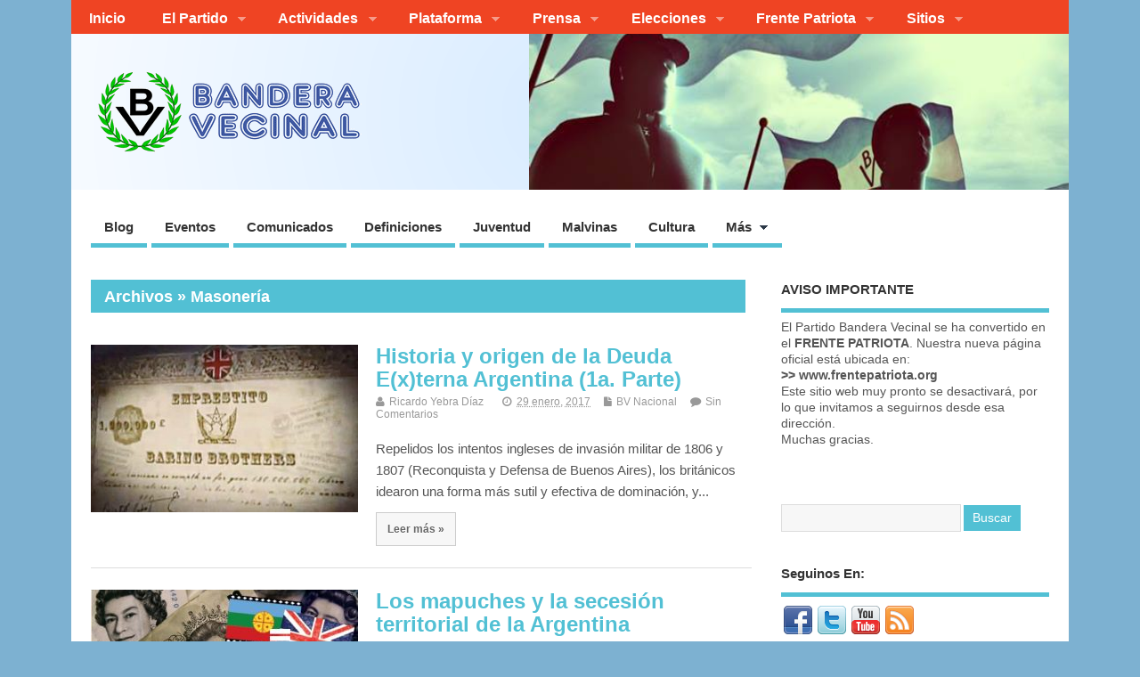

--- FILE ---
content_type: text/html; charset=UTF-8
request_url: https://www.banderavecinal.org/blog/tag/masoneria/
body_size: 73302
content:
<!DOCTYPE html>
<!--[if lt IE 7 ]>	<html lang="en" class="no-js ie6"> <![endif]-->
<!--[if IE 7 ]>		<html lang="en" class="no-js ie7"> <![endif]-->
<!--[if IE 8 ]>		<html lang="en" class="no-js ie8"> <![endif]-->
<!--[if IE 9 ]>		<html lang="en" class="no-js ie9"> <![endif]-->
<!--[if (gt IE 9)|!(IE)]><!-->
<html lang="es" class="no-js"> <!--<![endif]-->
<head>

<meta charset="UTF-8" />



<link rel="profile" href="http://gmpg.org/xfn/11">


<title>masonería | Bandera Vecinal</title>


<!-- STYLESHEET INIT -->
<link href="https://www.banderavecinal.org/wp-content/themes/mesocolumn/style.css" rel="stylesheet" type="text/css" />

<!-- favicon.ico location -->

<link rel="pingback" href="https://www.banderavecinal.org/xmlrpc.php" />




<link rel='dns-prefetch' href='//platform.linkedin.com' />
<link rel='dns-prefetch' href='//fonts.googleapis.com' />
<link rel='dns-prefetch' href='//netdna.bootstrapcdn.com' />
<link rel='dns-prefetch' href='//s.w.org' />
<link rel="alternate" type="application/rss+xml" title="Bandera Vecinal &raquo; Feed" href="https://www.banderavecinal.org/feed/" />
<link rel="alternate" type="application/rss+xml" title="Bandera Vecinal &raquo; RSS de los comentarios" href="https://www.banderavecinal.org/comments/feed/" />
<link rel="alternate" type="application/rss+xml" title="Bandera Vecinal &raquo; masonería RSS de la etiqueta" href="https://www.banderavecinal.org/blog/tag/masoneria/feed/" />
		<script type="text/javascript">
			window._wpemojiSettings = {"baseUrl":"https:\/\/s.w.org\/images\/core\/emoji\/11.2.0\/72x72\/","ext":".png","svgUrl":"https:\/\/s.w.org\/images\/core\/emoji\/11.2.0\/svg\/","svgExt":".svg","source":{"concatemoji":"https:\/\/www.banderavecinal.org\/wp-includes\/js\/wp-emoji-release.min.js?ver=5.1.19"}};
			!function(e,a,t){var n,r,o,i=a.createElement("canvas"),p=i.getContext&&i.getContext("2d");function s(e,t){var a=String.fromCharCode;p.clearRect(0,0,i.width,i.height),p.fillText(a.apply(this,e),0,0);e=i.toDataURL();return p.clearRect(0,0,i.width,i.height),p.fillText(a.apply(this,t),0,0),e===i.toDataURL()}function c(e){var t=a.createElement("script");t.src=e,t.defer=t.type="text/javascript",a.getElementsByTagName("head")[0].appendChild(t)}for(o=Array("flag","emoji"),t.supports={everything:!0,everythingExceptFlag:!0},r=0;r<o.length;r++)t.supports[o[r]]=function(e){if(!p||!p.fillText)return!1;switch(p.textBaseline="top",p.font="600 32px Arial",e){case"flag":return s([55356,56826,55356,56819],[55356,56826,8203,55356,56819])?!1:!s([55356,57332,56128,56423,56128,56418,56128,56421,56128,56430,56128,56423,56128,56447],[55356,57332,8203,56128,56423,8203,56128,56418,8203,56128,56421,8203,56128,56430,8203,56128,56423,8203,56128,56447]);case"emoji":return!s([55358,56760,9792,65039],[55358,56760,8203,9792,65039])}return!1}(o[r]),t.supports.everything=t.supports.everything&&t.supports[o[r]],"flag"!==o[r]&&(t.supports.everythingExceptFlag=t.supports.everythingExceptFlag&&t.supports[o[r]]);t.supports.everythingExceptFlag=t.supports.everythingExceptFlag&&!t.supports.flag,t.DOMReady=!1,t.readyCallback=function(){t.DOMReady=!0},t.supports.everything||(n=function(){t.readyCallback()},a.addEventListener?(a.addEventListener("DOMContentLoaded",n,!1),e.addEventListener("load",n,!1)):(e.attachEvent("onload",n),a.attachEvent("onreadystatechange",function(){"complete"===a.readyState&&t.readyCallback()})),(n=t.source||{}).concatemoji?c(n.concatemoji):n.wpemoji&&n.twemoji&&(c(n.twemoji),c(n.wpemoji)))}(window,document,window._wpemojiSettings);
		</script>
		<style type="text/css">
img.wp-smiley,
img.emoji {
	display: inline !important;
	border: none !important;
	box-shadow: none !important;
	height: 1em !important;
	width: 1em !important;
	margin: 0 .07em !important;
	vertical-align: -0.1em !important;
	background: none !important;
	padding: 0 !important;
}
</style>
	<link rel='stylesheet' id='fb_data_style-css'  href='http://www.banderavecinal.org/wp-content/plugins/feedburner-form/control/fbstyle.css?ver=5.1.19' type='text/css' media='all' />
<link rel='stylesheet' id='wp-block-library-css'  href='https://www.banderavecinal.org/wp-includes/css/dist/block-library/style.min.css?ver=5.1.19' type='text/css' media='all' />
<link rel='stylesheet' id='contact-form-7-css'  href='https://www.banderavecinal.org/wp-content/plugins/contact-form-7/includes/css/styles.css?ver=5.1.1' type='text/css' media='all' />
<link rel='stylesheet' id='dashicons-css'  href='https://www.banderavecinal.org/wp-includes/css/dashicons.min.css?ver=5.1.19' type='text/css' media='all' />
<link rel='stylesheet' id='post-views-counter-frontend-css'  href='https://www.banderavecinal.org/wp-content/plugins/post-views-counter/css/frontend.css?ver=1.2.14' type='text/css' media='all' />
<link rel='stylesheet' id='ub_adminbar_general_styles-css'  href='https://www.banderavecinal.org/wp-content/plugins/ultimate-branding/ultimate-branding-files/modules/custom-admin-bar-files/css/general.css?ver=1.0' type='text/css' media='all' />
<link rel='stylesheet' id='default_gwf-css'  href='http://fonts.googleapis.com/css?family=Open+Sans%3A400%2C400italic%2C600%2C600italic%2C700%2C700italic%2C300%2C300italic&#038;ver=5.1.19' type='text/css' media='all' />
<link rel='stylesheet' id='superfish-css'  href='https://www.banderavecinal.org/wp-content/themes/mesocolumn/lib/scripts/superfish-menu/css/superfish.css?ver=1.6.3' type='text/css' media='all' />
<link rel='stylesheet' id='tabber-css'  href='https://www.banderavecinal.org/wp-content/themes/mesocolumn/lib/scripts/tabber/tabber.css?ver=1.6.3' type='text/css' media='all' />
<link rel='stylesheet' id='font-awesome-css'  href='//netdna.bootstrapcdn.com/font-awesome/4.0.3/css/font-awesome.css?ver=1.6.3' type='text/css' media='all' />
<link rel='stylesheet' id='really_simple_share_style-css'  href='https://www.banderavecinal.org/wp-content/plugins/really-simple-facebook-twitter-share-buttons/style.css?ver=5.1.19' type='text/css' media='all' />
<script type='text/javascript' src='https://platform.linkedin.com/in.js?ver=5.1.19'></script>
<script type='text/javascript' src='https://www.banderavecinal.org/wp-includes/js/jquery/jquery.js?ver=1.12.4'></script>
<script type='text/javascript' src='https://www.banderavecinal.org/wp-includes/js/jquery/jquery-migrate.min.js?ver=1.4.1'></script>
<link rel='https://api.w.org/' href='https://www.banderavecinal.org/wp-json/' />
<link rel="EditURI" type="application/rsd+xml" title="RSD" href="https://www.banderavecinal.org/xmlrpc.php?rsd" />
<link rel="wlwmanifest" type="application/wlwmanifest+xml" href="https://www.banderavecinal.org/wp-includes/wlwmanifest.xml" /> 
<meta name="generator" content="WordPress 5.1.19" />
<!-- <meta name="NextGEN" version="3.1.17" /> -->
<script type="text/javascript">
        //<![CDATA[
        
      !function(d,s,id){var js,fjs=d.getElementsByTagName(s)[0];if(!d.getElementById(id)){js=d.createElement(s);js.id=id;js.src="https://platform.twitter.com/widgets.js";fjs.parentNode.insertBefore(js,fjs);}}(document,"script","twitter-wjs");
      
      window.___gcfg = {lang: "es"};
		  (function() {
		    var po = document.createElement("script"); po.type = "text/javascript"; po.async = true;
		    po.src = "https://apis.google.com/js/plusone.js";
		    var s = document.getElementsByTagName("script")[0]; s.parentNode.insertBefore(po, s);
		  })();
      
			(function(d){
				var pinit_already_loaded = false;
				if(document.getElementsByClassName && document.getElementsByTagName) {
					var pinit_class_tags = document.getElementsByClassName("really_simple_share_pinterest");
					for(i=0; i < pinit_class_tags.length; i++) {
						if(pinit_class_tags[i].getElementsByTagName("span").length > 0) {
							pinit_already_loaded = true;
						}	
					}
				}
				if (!pinit_already_loaded) {
				  var f = d.getElementsByTagName('SCRIPT')[0], p = d.createElement('SCRIPT');
				  p.type = 'text/javascript';
				  
				  p.async = true;
				  p.src = '//assets.pinterest.com/js/pinit.js';
				  f.parentNode.insertBefore(p, f);
				}
			}(document));
      
        //]]>
  		</script><style type='text/css' media='all'>.container-wrap, footer .ftop {float: left;margin: 0;padding: 2% 2% 0 2%;width: 96%;background-color:white;}
#header {background:white;}footer.footer-bottom {background:transparent none !important;}.fbottom {background-color: #52C0D4;color:#fff !important;width: 96%;margin: 0;padding: 0.6em 2% !important;}#siteinfo {margin:0 0 0 1.6em;}@media only screen and (min-width:300px) and (max-width:770px){.container-wrap, #custom footer .ftop {float: left;margin: 0;padding: 2% !important;width: 96% !important;background-color:white;}#custom-img-header {margin:0 0 2em;}}
body {font-family: 'Open Sans', sans-serif;font-weight: 400;}
#siteinfo div,h1,h2,h3,h4,h5,h6,.header-title,#main-navigation, #featured #featured-title, #cf .tinput, #wp-calendar caption,.flex-caption h1,#portfolio-filter li,.nivo-caption a.read-more,.form-submit #submit,.fbottom,ol.commentlist li div.comment-post-meta, .home-post span.post-category a,ul.tabbernav li a {font-family: 'Open Sans', sans-serif;font-weight: 600;}
#main-navigation, .sf-menu li a {font-family: 'Open Sans', sans-serif;font-weight: 600;}
#Gallerybox,#myGallery,#myGallerySet,#flickrGallery {height: 400px !important;}




#main-navigation li.menu-item-object-page.tn_page_color_176 a {border-bottom: 5px solid #e81717;}
#main-navigation ul.sf-menu li.menu-item-object-page.tn_page_color_176:hover {background-color: #e81717;}
#main-navigation .sf-menu li.menu-item-object-page.tn_page_color_176 a:hover {color: #fff !important;
background-color: #e81717;}
#main-navigation .sf-menu li.menu-item-object-page.tn_page_color_176 ul  {background-color: #e81717;background-image: none;}
#main-navigation .sf-menu li.menu-item-object-page.tn_page_color_176 ul li a:hover  {background-color: #b50000 !important;background-image: none;}
#custom #header-overlay a {color: #blank !important;text-decoration: none;}
#custom #siteinfo p#site-description {color: #blank !important;text-decoration: none;}
#header-overlay { float:left;width:100%;padding:0%;background: transparent url('https://www.banderavecinal.org/wp-content/uploads/2014/04/cropped-cabecera-1440x175-004.png') no-repeat center center; background-size: auto 175px; height:175px; }
@media only screen and (min-width:300px) and (max-width:770px){
#header-overlay { background-size: 100% auto; height:auto; }
}
.content, #right-sidebar { padding-top: 3em !important; }
</style><style type='text/css' media='screen'>.gravatar_recent_comment li, .twitterbox li { padding:0px; font-size: 1.025em; line-height:1.5em;  }
.gravatar_recent_comment span.author { font-weight:bold; }
.gravatar_recent_comment img { width:32px; height:32px; float:left; margin: 0 10px 0 0; }
ul.recent-postcat li {position:relative;border-bottom: 1px solid #EAEAEA;padding: 0 0 0.5em !important;margin: 0 0 1em !important;}
ul.recent-postcat li:last-child,ul.item-list li:last-child,.avatar-block li:last-child  { border-bottom: none;  }
ul.recent-postcat li .feat-post-meta { margin: 0px 0 0 75px; }
ul.recent-postcat li.has_no_thumb .feat-post-meta { margin: 0px; }
ul.recent-postcat img {background: white;padding: 5px;margin:0px;border: 1px solid #DDD;}
#custom #right-sidebar ul.recent-postcat li .feat-post-meta .feat-title {margin: 0;}
#custom #right-sidebar ul.recent-postcat li .feat-post-meta .feat-title {width: 100%;font-size: 1.05em; line-height:1.35em !important;font-weight: bold;}
ul.recent-postcat li .feat-post-meta small { font-size: 0.85em; padding:0; }
.bp-searchform {margin: 0px;padding: 5%;float: left;width: 90%;background: white;border: 1px solid #DDD;}
.bp-searchform label {display:none;}
#custom div.medium-thumb {margin:0 0 0.2em;width:99%;overflow:hidden;padding:0 !important;border:0 none !important;}
#custom div.medium-thumb p {text-align:center;margin:0;width:100%;padding:0;border:0 none;height:100%;overflow:hidden;}
#custom div.medium-thumb img {float:none;border:0 none;max-width:100%;margin:0 !important;padding:0 !important;}
ul.recent-postcat li.the-sidefeat-thumbnail img {padding:3px;}
ul.recent-postcat li.the-sidefeat-thumbnail img:hover {background:none;}
ul.recent-postcat li.the-sidefeat-medium .feat-post-meta {margin: 0;}
</style><style type="text/css" id="custom-background-css">
body.custom-background { background-color: #7db1d1; }
</style>
	
</head>

<body class="archive tag tag-masoneria tag-1295 custom-background chrome" id="custom">

<div class="product-with-desc secbody">

<div id="wrapper">

<div id="wrapper-main">

<div id="bodywrap" class="innerwrap">

<div id="bodycontent">

<!-- CONTAINER START -->
<section id="container">

<nav class="top-nav iegradient effect-1" id="top-navigation" role="navigation">
<div class="innerwrap">

<ul id="menu-menu-1" class="sf-menu"><li id='menu-item-5'  class="menu-item menu-item-type-custom menu-item-object-custom menu-item-home no_desc   "><a  href="http://www.banderavecinal.org/">Inicio</a></li>
<li id='menu-item-193'  class="menu-item menu-item-type-custom menu-item-object-custom menu-item-has-children no_desc   "><a  href="#">El Partido</a>
<ul class="sub-menu">
<li id='menu-item-197'  class="menu-item menu-item-type-post_type menu-item-object-page no_desc   "><a  href="https://www.banderavecinal.org/quienes-somos/">Quiénes Somos</a></li>
<li id='menu-item-1075'  class="menu-item menu-item-type-taxonomy menu-item-object-category no_desc   "><a  href="https://www.banderavecinal.org/blog/category/bv-nacional/">Orden Nacional</a></li>
<li id='menu-item-480'  class="menu-item menu-item-type-taxonomy menu-item-object-category menu-item-has-children no_desc   "><a  href="https://www.banderavecinal.org/blog/category/delegaciones/">Delegaciones</a>
	<ul class="sub-menu">
<li id='menu-item-1057'  class="menu-item menu-item-type-taxonomy menu-item-object-category no_desc   "><a  href="https://www.banderavecinal.org/blog/category/provincia-de-buenos-aires/">Provincia de Buenos Aires</a></li>
<li id='menu-item-1055'  class="menu-item menu-item-type-taxonomy menu-item-object-category no_desc   "><a  href="https://www.banderavecinal.org/blog/category/ciudad-de-buenos-aires/">Ciudad Autónoma de Bs. As.</a></li>
<li id='menu-item-4064'  class="menu-item menu-item-type-taxonomy menu-item-object-category no_desc   "><a  href="https://www.banderavecinal.org/blog/category/bv-santa-fe/">Santa Fe</a></li>
<li id='menu-item-4055'  class="menu-item menu-item-type-taxonomy menu-item-object-category no_desc   "><a  href="https://www.banderavecinal.org/blog/category/bv-tucuman/">Tucumán</a></li>
<li id='menu-item-1061'  class="menu-item menu-item-type-taxonomy menu-item-object-category no_desc   "><a  href="https://www.banderavecinal.org/blog/category/salta/">Salta</a></li>
<li id='menu-item-1079'  class="menu-item menu-item-type-taxonomy menu-item-object-category no_desc   "><a  href="https://www.banderavecinal.org/blog/category/mendoza-2/">Mendoza</a></li>
<li id='menu-item-1059'  class="menu-item menu-item-type-taxonomy menu-item-object-category no_desc   "><a  href="https://www.banderavecinal.org/blog/category/entre-rios-2/">Entre Ríos</a></li>
<li id='menu-item-1060'  class="menu-item menu-item-type-taxonomy menu-item-object-category no_desc   "><a  href="https://www.banderavecinal.org/blog/category/chubut-2/">Chubut</a></li>
<li id='menu-item-2839'  class="menu-item menu-item-type-taxonomy menu-item-object-category no_desc   "><a  href="https://www.banderavecinal.org/blog/category/cordoba/">Córdoba</a></li>
	</ul>
</li>
<li id='menu-item-444'  class="menu-item menu-item-type-taxonomy menu-item-object-category no_desc   "><a  href="https://www.banderavecinal.org/blog/category/legales/">Legales</a></li>
<li id='menu-item-13'  class="menu-item menu-item-type-post_type menu-item-object-page no_desc   "><a  href="https://www.banderavecinal.org/contacto/">Contacto</a></li>
</ul>
</li>
<li id='menu-item-74'  class="menu-item menu-item-type-custom menu-item-object-custom menu-item-has-children no_desc   "><a  href="#">Actividades</a>
<ul class="sub-menu">
<li id='menu-item-75'  class="menu-item menu-item-type-taxonomy menu-item-object-category no_desc   "><a  href="https://www.banderavecinal.org/blog/category/actos-y-eventos/">Actos y Eventos</a></li>
<li id='menu-item-1377'  class="menu-item menu-item-type-taxonomy menu-item-object-category no_desc   "><a  href="https://www.banderavecinal.org/blog/category/accion-comunitaria/">Acción Comunitaria</a></li>
<li id='menu-item-222'  class="menu-item menu-item-type-taxonomy menu-item-object-category no_desc   "><a  href="https://www.banderavecinal.org/blog/category/propaganda/">Mesas de Difusión</a></li>
</ul>
</li>
<li id='menu-item-165'  class="menu-item menu-item-type-custom menu-item-object-custom menu-item-has-children no_desc   "><a  href="#">Plataforma</a>
<ul class="sub-menu">
<li id='menu-item-178'  class="menu-item menu-item-type-post_type menu-item-object-page no_desc   "><a  href="https://www.banderavecinal.org/al-pueblo-argentino/">Al Pueblo Argentino</a></li>
<li id='menu-item-2956'  class="menu-item menu-item-type-custom menu-item-object-custom no_desc   "><a  href="http://www.banderavecinal.org/blog/2016/02/16/las-diez-propuestas-de-bandera-vecinal/">Las Diez Propuestas</a></li>
<li id='menu-item-3683'  class="menu-item menu-item-type-taxonomy menu-item-object-category no_desc   "><a  href="https://www.banderavecinal.org/blog/category/definiciones/">Definiciones</a></li>
</ul>
</li>
<li id='menu-item-72'  class="menu-item menu-item-type-custom menu-item-object-custom menu-item-has-children no_desc   "><a  href="#">Prensa</a>
<ul class="sub-menu">
<li id='menu-item-152'  class="menu-item menu-item-type-taxonomy menu-item-object-category no_desc   "><a  href="https://www.banderavecinal.org/blog/category/comunicados/">Comunicados</a></li>
<li id='menu-item-235'  class="menu-item menu-item-type-taxonomy menu-item-object-category no_desc   "><a  href="https://www.banderavecinal.org/blog/category/repercusiones/">Repercusiones</a></li>
<li id='menu-item-242'  class="menu-item menu-item-type-taxonomy menu-item-object-category no_desc   "><a  href="https://www.banderavecinal.org/blog/category/videos/">Videos</a></li>
<li id='menu-item-73'  class="menu-item menu-item-type-taxonomy menu-item-object-category no_desc   "><a  href="https://www.banderavecinal.org/blog/category/radio/">Radio</a></li>
</ul>
</li>
<li id='menu-item-204'  class="menu-item menu-item-type-custom menu-item-object-custom menu-item-has-children no_desc   "><a  href="#">Elecciones</a>
<ul class="sub-menu">
<li id='menu-item-4685'  class="menu-item menu-item-type-taxonomy menu-item-object-category no_desc   "><a  href="https://www.banderavecinal.org/blog/category/elecciones-2019/">Elecciones 2019</a></li>
<li id='menu-item-3684'  class="menu-item menu-item-type-taxonomy menu-item-object-category no_desc   "><a  href="https://www.banderavecinal.org/blog/category/elecciones-2017/">Elecciones 2017</a></li>
<li id='menu-item-1378'  class="menu-item menu-item-type-taxonomy menu-item-object-category no_desc   "><a  href="https://www.banderavecinal.org/blog/category/elecciones-2015-2/">Elecciones 2015</a></li>
<li id='menu-item-1981'  class="menu-item menu-item-type-taxonomy menu-item-object-category no_desc   "><a  href="https://www.banderavecinal.org/blog/category/elecciones-2015-caba/">Elecciones 2015 CABA</a></li>
<li id='menu-item-2100'  class="menu-item menu-item-type-taxonomy menu-item-object-category no_desc   "><a  href="https://www.banderavecinal.org/blog/category/elecciones-2015-pcia-bs-as/">Elecciones 2015 Pcia. Bs.As.</a></li>
<li id='menu-item-207'  class="menu-item menu-item-type-taxonomy menu-item-object-category no_desc   "><a  href="https://www.banderavecinal.org/blog/category/elecciones-2013-caba/">Elecciones 2013 CABA</a></li>
<li id='menu-item-395'  class="menu-item menu-item-type-taxonomy menu-item-object-category no_desc   "><a  href="https://www.banderavecinal.org/blog/category/elecciones-2013-pcia-bs-as/">Elecciones 2013 Pcia. Bs.As.</a></li>
</ul>
</li>
<li id='menu-item-4004'  class="menu-item menu-item-type-custom menu-item-object-custom menu-item-has-children no_desc   "><a  href="#">Frente Patriota</a>
<ul class="sub-menu">
<li id='menu-item-4683'  class="menu-item menu-item-type-taxonomy menu-item-object-category no_desc   "><a  href="https://www.banderavecinal.org/blog/category/frente-patriota/">Últimas Novedades</a></li>
<li id='menu-item-4005'  class="menu-item menu-item-type-custom menu-item-object-custom no_desc   "><a  href="http://www.banderavecinal.org/blog/2017/06/14/el-frente-patriota-bandera-vecinal-se-oficializo-ante-la-justicia-electoral-bonaerense/">Oficialización del FPBV</a></li>
</ul>
</li>
<li id='menu-item-77'  class="menu-item menu-item-type-custom menu-item-object-custom menu-item-has-children no_desc   "><a  href="#">Sitios</a>
<ul class="sub-menu">
<li id='menu-item-4777'  class="menu-item menu-item-type-custom menu-item-object-custom no_desc   "><a  target="_blank" href="https://frentepatriota.org">Frente Patriota</a></li>
<li id='menu-item-189'  class="menu-item menu-item-type-custom menu-item-object-custom no_desc   "><a  target="_blank" href="https://twitter.com/biondiniar">Biondini en Twitter</a></li>
<li id='menu-item-1077'  class="menu-item menu-item-type-custom menu-item-object-custom no_desc   "><a  target="_blank" href="http://www.casapatria.org">Casa Patria</a></li>
<li id='menu-item-3142'  class="menu-item menu-item-type-custom menu-item-object-custom no_desc   "><a  target="_blank" href="http://www.radioan24.com">Radio AN24</a></li>
<li id='menu-item-2586'  class="menu-item menu-item-type-custom menu-item-object-custom no_desc   "><a  target="_blank" href="http://periodicobandera.com.ar">Periódico Bandera</a></li>
</ul>
</li>
</ul>

<div id="mobile-nav">
<p class="select-pri">
Select Page: <script type="text/javascript">
 jQuery(document).ready(function(jQuery){
  jQuery("select#top-dropdown").change(function(){
    window.location.href = jQuery(this).val();
  });
 });
</script><select name="top-dropdown" id="top-dropdown"><option>Where to?</option><option value='http://www.banderavecinal.org/'>Inicio</option>
<option value='#'>El Partido</option>

	<option value='https://www.banderavecinal.org/quienes-somos/'>&nbsp;-- Quiénes Somos</option>
	<option value='https://www.banderavecinal.org/blog/category/bv-nacional/'>&nbsp;-- Orden Nacional</option>
	<option value='https://www.banderavecinal.org/blog/category/delegaciones/'>&nbsp;-- Delegaciones</option>
	
		<option value='https://www.banderavecinal.org/blog/category/provincia-de-buenos-aires/'>&nbsp;&nbsp;&nbsp;&nbsp;&nbsp;-- Provincia de Buenos Aires</option>
		<option value='https://www.banderavecinal.org/blog/category/ciudad-de-buenos-aires/'>&nbsp;&nbsp;&nbsp;&nbsp;&nbsp;-- Ciudad Autónoma de Bs. As.</option>
		<option value='https://www.banderavecinal.org/blog/category/bv-santa-fe/'>&nbsp;&nbsp;&nbsp;&nbsp;&nbsp;-- Santa Fe</option>
		<option value='https://www.banderavecinal.org/blog/category/bv-tucuman/'>&nbsp;&nbsp;&nbsp;&nbsp;&nbsp;-- Tucumán</option>
		<option value='https://www.banderavecinal.org/blog/category/salta/'>&nbsp;&nbsp;&nbsp;&nbsp;&nbsp;-- Salta</option>
		<option value='https://www.banderavecinal.org/blog/category/mendoza-2/'>&nbsp;&nbsp;&nbsp;&nbsp;&nbsp;-- Mendoza</option>
		<option value='https://www.banderavecinal.org/blog/category/entre-rios-2/'>&nbsp;&nbsp;&nbsp;&nbsp;&nbsp;-- Entre Ríos</option>
		<option value='https://www.banderavecinal.org/blog/category/chubut-2/'>&nbsp;&nbsp;&nbsp;&nbsp;&nbsp;-- Chubut</option>
		<option value='https://www.banderavecinal.org/blog/category/cordoba/'>&nbsp;&nbsp;&nbsp;&nbsp;&nbsp;-- Córdoba</option>
	

	<option value='https://www.banderavecinal.org/blog/category/legales/'>&nbsp;-- Legales</option>
	<option value='https://www.banderavecinal.org/contacto/'>&nbsp;-- Contacto</option>


<option value='#'>Actividades</option>

	<option value='https://www.banderavecinal.org/blog/category/actos-y-eventos/'>&nbsp;-- Actos y Eventos</option>
	<option value='https://www.banderavecinal.org/blog/category/accion-comunitaria/'>&nbsp;-- Acción Comunitaria</option>
	<option value='https://www.banderavecinal.org/blog/category/propaganda/'>&nbsp;-- Mesas de Difusión</option>


<option value='#'>Plataforma</option>

	<option value='https://www.banderavecinal.org/al-pueblo-argentino/'>&nbsp;-- Al Pueblo Argentino</option>
	<option value='http://www.banderavecinal.org/blog/2016/02/16/las-diez-propuestas-de-bandera-vecinal/'>&nbsp;-- Las Diez Propuestas</option>
	<option value='https://www.banderavecinal.org/blog/category/definiciones/'>&nbsp;-- Definiciones</option>


<option value='#'>Prensa</option>

	<option value='https://www.banderavecinal.org/blog/category/comunicados/'>&nbsp;-- Comunicados</option>
	<option value='https://www.banderavecinal.org/blog/category/repercusiones/'>&nbsp;-- Repercusiones</option>
	<option value='https://www.banderavecinal.org/blog/category/videos/'>&nbsp;-- Videos</option>
	<option value='https://www.banderavecinal.org/blog/category/radio/'>&nbsp;-- Radio</option>


<option value='#'>Elecciones</option>

	<option value='https://www.banderavecinal.org/blog/category/elecciones-2019/'>&nbsp;-- Elecciones 2019</option>
	<option value='https://www.banderavecinal.org/blog/category/elecciones-2017/'>&nbsp;-- Elecciones 2017</option>
	<option value='https://www.banderavecinal.org/blog/category/elecciones-2015-2/'>&nbsp;-- Elecciones 2015</option>
	<option value='https://www.banderavecinal.org/blog/category/elecciones-2015-caba/'>&nbsp;-- Elecciones 2015 CABA</option>
	<option value='https://www.banderavecinal.org/blog/category/elecciones-2015-pcia-bs-as/'>&nbsp;-- Elecciones 2015 Pcia. Bs.As.</option>
	<option value='https://www.banderavecinal.org/blog/category/elecciones-2013-caba/'>&nbsp;-- Elecciones 2013 CABA</option>
	<option value='https://www.banderavecinal.org/blog/category/elecciones-2013-pcia-bs-as/'>&nbsp;-- Elecciones 2013 Pcia. Bs.As.</option>


<option value='#'>Frente Patriota</option>

	<option value='https://www.banderavecinal.org/blog/category/frente-patriota/'>&nbsp;-- Últimas Novedades</option>
	<option value='http://www.banderavecinal.org/blog/2017/06/14/el-frente-patriota-bandera-vecinal-se-oficializo-ante-la-justicia-electoral-bonaerense/'>&nbsp;-- Oficialización del FPBV</option>


<option value='#'>Sitios</option>

	<option value='https://frentepatriota.org'>&nbsp;-- Frente Patriota</option>
	<option value='https://twitter.com/biondiniar'>&nbsp;-- Biondini en Twitter</option>
	<option value='http://www.casapatria.org'>&nbsp;-- Casa Patria</option>
	<option value='http://www.radioan24.com'>&nbsp;-- Radio AN24</option>
	<option value='http://periodicobandera.com.ar'>&nbsp;-- Periódico Bandera</option>


</select></p>

<p class="select-pri sec">
Select Category: <script type="text/javascript">
 jQuery(document).ready(function(jQuery){
  jQuery("select#main-dropdown").change(function(){
    window.location.href = jQuery(this).val();
  });
 });
</script><select name="main-dropdown" id="main-dropdown"><option>Where to?</option><option value='https://www.banderavecinal.org/blog/category/noticias/'>Blog</option>
<option value='https://www.banderavecinal.org/blog/category/actos-y-eventos/'>Eventos</option>
<option value='https://www.banderavecinal.org/blog/category/comunicados/'>Comunicados</option>
<option value='https://www.banderavecinal.org/blog/category/definiciones/'>Definiciones</option>
<option value='https://www.banderavecinal.org/blog/category/juventud/'>Juventud</option>
<option value='https://www.banderavecinal.org/blog/category/malvinas/'>Malvinas</option>
<option value='https://www.banderavecinal.org/blog/category/culturayeducacion/'>Cultura</option>
<option value='#'>Más</option>

	<option value='https://www.banderavecinal.org/blog/category/multimedia/'>&nbsp;-- Audio y Videos</option>
	<option value='https://www.banderavecinal.org/blog/category/internacionales/'>&nbsp;-- Internacionales</option>
	<option value='https://www.banderavecinal.org/blog/category/legales/'>&nbsp;-- Legales</option>
	<option value='https://www.banderavecinal.org/blog/category/redes-sociales/'>&nbsp;-- Redes Sociales</option>


</select></p>
</div>

</div>
</nav>

<!-- HEADER START -->
<header class="iegradient" id="header" role="banner">

<div id="header-overlay" class="header-inner">
<div class="innerwrap">

<div class="header-overlay-on" id="siteinfo">

<a href="https://www.banderavecinal.org/" title="Bandera Vecinal"><img src="http://www.banderavecinal.org/wp-content/uploads/2015/02/logo-oficial-final-completo-305x100-bandera.gif" alt="Bandera Vecinal" /></a>
<span class="header-seo-span">
<h1 ><a href="https://www.banderavecinal.org/" title="Bandera Vecinal" rel="home">Bandera Vecinal</a></h1 ><p id="site-description">www.banderavecinal.org</p>
</span>

</div>
<!-- SITEINFO END -->



</div>
</div>
<!-- end header-inner -->
</header>
<!-- HEADER END -->


<div class="container-wrap">

<!-- NAVIGATION START -->
<nav class="main-nav iegradient" id="main-navigation" role="navigation">
<div class="innerwrap">
<ul id="menu-menu-4" class="sf-menu"><li id='menu-item-2760'  class="menu-item menu-item-type-taxonomy menu-item-object-category no_desc   "><a  href="https://www.banderavecinal.org/blog/category/noticias/">Blog</a></li>
<li id='menu-item-727'  class="menu-item menu-item-type-taxonomy menu-item-object-category no_desc   "><a  href="https://www.banderavecinal.org/blog/category/actos-y-eventos/">Eventos</a></li>
<li id='menu-item-1898'  class="menu-item menu-item-type-taxonomy menu-item-object-category no_desc   "><a  href="https://www.banderavecinal.org/blog/category/comunicados/">Comunicados</a></li>
<li id='menu-item-724'  class="menu-item menu-item-type-taxonomy menu-item-object-category no_desc   "><a  href="https://www.banderavecinal.org/blog/category/definiciones/">Definiciones</a></li>
<li id='menu-item-720'  class="menu-item menu-item-type-taxonomy menu-item-object-category no_desc   "><a  href="https://www.banderavecinal.org/blog/category/juventud/">Juventud</a></li>
<li id='menu-item-438'  class="menu-item menu-item-type-taxonomy menu-item-object-category no_desc   "><a  href="https://www.banderavecinal.org/blog/category/malvinas/">Malvinas</a></li>
<li id='menu-item-721'  class="menu-item menu-item-type-taxonomy menu-item-object-category no_desc   "><a  href="https://www.banderavecinal.org/blog/category/culturayeducacion/">Cultura</a></li>
<li id='menu-item-1899'  class="menu-item menu-item-type-custom menu-item-object-custom menu-item-has-children no_desc   "><a  href="#">Más</a>
<ul class="sub-menu">
<li id='menu-item-723'  class="menu-item menu-item-type-taxonomy menu-item-object-category no_desc   "><a  href="https://www.banderavecinal.org/blog/category/multimedia/">Audio y Videos</a></li>
<li id='menu-item-2761'  class="menu-item menu-item-type-taxonomy menu-item-object-category no_desc   "><a  href="https://www.banderavecinal.org/blog/category/internacionales/">Internacionales</a></li>
<li id='menu-item-2762'  class="menu-item menu-item-type-taxonomy menu-item-object-category no_desc   "><a  href="https://www.banderavecinal.org/blog/category/legales/">Legales</a></li>
<li id='menu-item-434'  class="menu-item menu-item-type-taxonomy menu-item-object-category no_desc   "><a  href="https://www.banderavecinal.org/blog/category/redes-sociales/">Redes Sociales</a></li>
</ul>
</li>
</ul></div>
</nav>
<!-- NAVIGATION END -->







<!-- CONTENT START -->
<div class="content">
<div class="content-inner">


<!-- POST ENTRY START -->
<div id="post-entry" class="archive_tn_cat_color_">
<section class="post-entry-inner">


<h2 class="intag effect-1 header-title">Archivos &raquo; masonería</h2>




<!-- POST START -->
<article class="alt-post post-3419 post type-post status-publish format-standard has-post-thumbnail hentry category-bv-nacional category-definiciones category-destacados category-economia category-noticias category-periodico-bandera category-portada tag-baring-brothers tag-bernardino-rivadavia tag-capitalismo tag-carlos-pellegrini tag-compania-general-de-indias tag-deuda-externa tag-emprestito tag-faustino-sarmiento tag-foreign-office tag-guerra-de-la-triple-alianza tag-inglaterra tag-juan-domingo-peron tag-juan-manuel-de-rosas tag-juarez-celman tag-julio-argentino-roca tag-ley-de-enfiteusis tag-libras-esterlinas tag-londres tag-masoneria tag-provincias-unidas-del-sur tag-raul-scalabrini-ortiz tag-rothschild tag-usura tag-valentin-alsina has_thumb" id="post-3419">

<div class='post-thumb in-archive'><a href="https://www.banderavecinal.org/blog/2017/01/29/historia-y-origen-de-la-deuda-externa-argentina-1a-parte/" title="Historia y origen de la Deuda E(x)terna Argentina (1a. Parte)"><img width='300' height='300' class='alignleft img-is-medium' src='https://www.banderavecinal.org/wp-content/uploads/2017/01/deuda-externa-bandera-1-300x188.jpg' alt='BV Nacional' title='Historia y origen de la Deuda E(x)terna Argentina (1a. Parte)' /></a></div>
<div class="post-right">
<h2 class="post-title entry-title"><a href="https://www.banderavecinal.org/blog/2017/01/29/historia-y-origen-de-la-deuda-externa-argentina-1a-parte/" rel="bookmark" title="Historia y origen de la Deuda E(x)terna Argentina (1a. Parte)">Historia y origen de la Deuda E(x)terna Argentina (1a. Parte)</a></h2>
<div class="post-meta the-icons pmeta-alt">
<span class="post-author vcard"><i class="fa fa-user"></i><a class="url fn n" href="https://www.banderavecinal.org/blog/author/yebradiaz/" title="Posts by Ricardo Yebra Díaz" rel="author">Ricardo Yebra Díaz</a></span>
&nbsp;&nbsp;&nbsp;&nbsp;&nbsp;

<span class="entry-date"><i class="fa fa-clock-o"></i><abbr class="published" title="2017-01-29T03:33:24-03:00">29 enero, 2017</abbr></span>
<span class="meta-no-display"><a href="https://www.banderavecinal.org/blog/2017/01/29/historia-y-origen-de-la-deuda-externa-argentina-1a-parte/" rel="bookmark">Historia y origen de la Deuda E(x)terna Argentina (1a. Parte)</a></span><span class="date updated meta-no-display">2017-02-22T04:37:52-03:00</span>

&nbsp;&nbsp;&nbsp;&nbsp;<span class="post-category"><i class="fa fa-file"></i><a rel="category tag" href="https://www.banderavecinal.org/blog/category/bv-nacional/" title="View all posts in BV Nacional" >BV Nacional</a></span>
&nbsp;&nbsp;&nbsp;&nbsp;<span class="post-comment"><i class="fa fa-comment"></i><a href="https://www.banderavecinal.org/blog/2017/01/29/historia-y-origen-de-la-deuda-externa-argentina-1a-parte/#respond">Sin Comentarios</a></span>
</div>

<div class="post-content">
<div class="entry-content">Repelidos los intentos ingleses de invasión militar de 1806 y 1807 (Reconquista y Defensa de Buenos Aires), los británicos idearon una forma más sutil y efectiva de dominación, y...</div>
<div class="post-more"><a href="https://www.banderavecinal.org/blog/2017/01/29/historia-y-origen-de-la-deuda-externa-argentina-1a-parte/" title="Historia y origen de la Deuda E(x)terna Argentina (1a. Parte)">Leer más »</a></div></div>


</div>
</article>
<!-- POST END -->






<!-- POST START -->
<article class="post-3177 post type-post status-publish format-standard has-post-thumbnail hentry category-bv-nacional category-definiciones category-denuncias category-historia category-informes category-noticias category-periodico-bandera category-portada category-soberania category-titulares tag-araucania tag-araucanos tag-chile tag-foreign-office tag-inglaterra tag-juan-manuel-de-rosas tag-julio-argentino-roca tag-londres tag-mapu tag-mapuches tag-masoneria tag-nacion-mapuche tag-patagonia tag-philippe-paul-alexandre-henry-boiry tag-secesion tag-tehuelches has_thumb" id="post-3177">

<div class='post-thumb in-archive'><a href="https://www.banderavecinal.org/blog/2016/10/22/los-mapuches-y-la-secesion-territorial-de-la-argentina/" title="Los mapuches y la secesión territorial de la Argentina"><img width='300' height='300' class='alignleft img-is-medium' src='https://www.banderavecinal.org/wp-content/uploads/2016/10/mapuches-secesion-bandera-300x160.jpg' alt='BV Nacional' title='Los mapuches y la secesión territorial de la Argentina' /></a></div>
<div class="post-right">
<h2 class="post-title entry-title"><a href="https://www.banderavecinal.org/blog/2016/10/22/los-mapuches-y-la-secesion-territorial-de-la-argentina/" rel="bookmark" title="Los mapuches y la secesión territorial de la Argentina">Los mapuches y la secesión territorial de la Argentina</a></h2>
<div class="post-meta the-icons pmeta-alt">
<span class="post-author vcard"><i class="fa fa-user"></i><a class="url fn n" href="https://www.banderavecinal.org/blog/author/dcoria/" title="Posts by Darío Coria" rel="author">Darío Coria</a></span>
&nbsp;&nbsp;&nbsp;&nbsp;&nbsp;

<span class="entry-date"><i class="fa fa-clock-o"></i><abbr class="published" title="2016-10-22T03:41:01-03:00">22 octubre, 2016</abbr></span>
<span class="meta-no-display"><a href="https://www.banderavecinal.org/blog/2016/10/22/los-mapuches-y-la-secesion-territorial-de-la-argentina/" rel="bookmark">Los mapuches y la secesión territorial de la Argentina</a></span><span class="date updated meta-no-display">2016-10-26T17:08:48-03:00</span>

&nbsp;&nbsp;&nbsp;&nbsp;<span class="post-category"><i class="fa fa-file"></i><a rel="category tag" href="https://www.banderavecinal.org/blog/category/bv-nacional/" title="View all posts in BV Nacional" >BV Nacional</a></span>
&nbsp;&nbsp;&nbsp;&nbsp;<span class="post-comment"><i class="fa fa-comment"></i><a href="https://www.banderavecinal.org/blog/2016/10/22/los-mapuches-y-la-secesion-territorial-de-la-argentina/#respond">Sin Comentarios</a></span>
</div>

<div class="post-content">
<div class="entry-content">Desde hace varios años el sur argentino es objeto de sistemáticas ocupaciones y reclamos  territoriales violentos por parte de los muy promocionados mapuches, un pueblo “originario”
sólo en la...</div>
<div class="post-more"><a href="https://www.banderavecinal.org/blog/2016/10/22/los-mapuches-y-la-secesion-territorial-de-la-argentina/" title="Los mapuches y la secesión territorial de la Argentina">Leer más »</a></div></div>


</div>
</article>
<!-- POST END -->







<div id="post-navigator">
</div>


</section>
</div>
<!-- POST ENTRY END -->


</div><!-- CONTENT INNER END -->
</div><!-- CONTENT END -->



<div id="right-sidebar" class="sidebar right-sidebar">
<div class="sidebar-inner">
<div class="widget-area the-icons">

<aside id="text-7" class="widget widget_text"><h3 class="widget-title">AVISO IMPORTANTE</h3>			<div class="textwidget"><p>El Partido Bandera Vecinal se ha convertido en el <strong>FRENTE PATRIOTA</strong>. Nuestra nueva página oficial está ubicada en:<br />
<strong>&gt;&gt; <a href="https://www.frentepatriota.org">www.frentepatriota.org</a></strong><br />
Este sitio web muy pronto se desactivará, por lo que invitamos a seguirnos desde esa dirección.<br />
Muchas gracias.</p>
</div>
		</aside><aside id="search-2" class="widget widget_search"><form role="search" method="get" id="searchform" class="searchform" action="https://www.banderavecinal.org/">
				<div>
					<label class="screen-reader-text" for="s">Buscar:</label>
					<input type="text" value="" name="s" id="s" />
					<input type="submit" id="searchsubmit" value="Buscar" />
				</div>
			</form></aside><aside id="ultimate-follow-me" class="widget ultimate_follow_me_widget"><h3 class="widget-title">Seguinos en:</h3><div id="ultimate-follow-me"><a href="http://facebook.com/frentepatriotaargentino" target="_blank"><img src="http://www.banderavecinal.org/wp-content/plugins/ultimate-follow-me/style1/facebook.png" border="0" style="margin:3px;"/></a><a href="http://twitter.com/ftepatriota" target="_blank"><img src="http://www.banderavecinal.org/wp-content/plugins/ultimate-follow-me/style1/twitter.png" border="0" style="margin:3px;"/></a><a href="http://youtube.com/banderavecinal" target="_blank" class="nofancybox"><img src="http://www.banderavecinal.org/wp-content/plugins/ultimate-follow-me/style1/youtube.png" border="0" style="margin:3px;"/></a><a href="https://www.banderavecinal.org/feed/" target="_blank"><img src="http://www.banderavecinal.org/wp-content/plugins/ultimate-follow-me/style1/rss.png" border="0" style="margin:3px;"/></a></div></aside><aside id="text-5" class="widget widget_text"><h3 class="widget-title">Pre-Afiliación a Bandera Vecinal</h3>			<div class="textwidget"><a href="https://docs.google.com/forms/d/12qwEf0AebqxdGj2DxR2XoMnTtLMn9cLP9QeDMb3x8p0/viewform?usp=send_form" target="_blank"><img src="http://www.banderavecinal.org/wp-content/uploads/2014/07/Unite-a-Bandera-Vecinal.jpg"></a><br>
Bandera Vecinal te invita a realizar tu <a href="https://docs.google.com/forms/d/12qwEf0AebqxdGj2DxR2XoMnTtLMn9cLP9QeDMb3x8p0/viewform?usp=send_form" target="blank">pre-afiliación</a> al Partido vía Internet. Completado el <a href="https://docs.google.com/forms/d/12qwEf0AebqxdGj2DxR2XoMnTtLMn9cLP9QeDMb3x8p0/viewform?usp=send_form" target="blank">formulario</a>  y recibida la información, nos contactaremos con vos para culminar el trámite con tu firma y la documentación requeridas por la normativa electoral vigente. ¡Gracias por tu apoyo!
<br><br><span style="color: #ff0000;">»</span> <a href="https://docs.google.com/forms/d/12qwEf0AebqxdGj2DxR2XoMnTtLMn9cLP9QeDMb3x8p0/viewform?usp=send_form" target="_blank">Formulario de Pre-Afiliación</a></div>
		</aside>

    <aside id="feedburnerformwidget-2" class="widget widget_feedburnerformwidget">
    <!-- Plugin Feedburner Form-->
    <div class="fb-container">
        <h3 class="widget-title">Boletín de Novedades FP</h3>        <div class="fbf-text">
                Suscribite ingresando tu email aquí...        </div>
        <form  class="fbf-widget" action="http://feedburner.google.com/fb/a/mailverify" method="post" target="popupwindow" onsubmit="window.open('http://feedburner.google.com/fb/a/mailverify?uri=BanderaVecinal', 'popupwindow', 'scrollbars=yes,width=550,height=520');return true">
        <input class="subscription_email" type="text" name="email" placeholder="" /><input type="hidden" value="BanderaVecinal" name="uri"/>
        <input type="hidden" name="loc" value="es_ES"/>
        <input class="subscription_btn" type="submit" value ="SI"/>
        </form>

    
    
    </div>
    <!-- Plugin Feedburner Form-->
		</aside>
    		<aside id="recent-posts-2" class="widget widget_recent_entries">		<h3 class="widget-title">Entradas recientes</h3>		<ul>
											<li>
					<a href="https://www.banderavecinal.org/blog/2020/05/10/frentepatriota-org-nuevo-sitio-oficial-del-partido/">FrentePatriota.org, nuevo sitio oficial del Partido</a>
									</li>
											<li>
					<a href="https://www.banderavecinal.org/blog/2020/03/24/argentina-en-cuarentena-entrevista-a-alejandro-biondini-video/">Argentina en cuarentena: Entrevista a Alejandro Biondini</a>
									</li>
											<li>
					<a href="https://www.banderavecinal.org/blog/2020/03/14/comunicado-el-frente-patriota-ante-la-emergencia-sanitaria/">Comunicado: El Frente Patriota ante la emergencia sanitaria</a>
									</li>
											<li>
					<a href="https://www.banderavecinal.org/blog/2020/03/09/gran-movilizacion-del-frente-patriota-a-lujan-en-defensa-de-la-vida/">Gran movilización del FP a Luján en defensa de la Vida</a>
									</li>
											<li>
					<a href="https://www.banderavecinal.org/blog/2020/02/25/8m-misa-por-la-vida-en-lujan/">8M: Adhesión y convocatoria a la Misa por la Vida en Luján</a>
									</li>
											<li>
					<a href="https://www.banderavecinal.org/blog/2020/02/19/4760/">Histórico triunfo del Frente Patriota en la Corte Suprema</a>
									</li>
											<li>
					<a href="https://www.banderavecinal.org/blog/2019/10/31/8-de-noviembre-conferencia-del-escritor-marcelo-di-marco-en-casa-patria/">8 de Noviembre: Conferencia del escritor Marcelo Di Marco en Casa Patria</a>
									</li>
											<li>
					<a href="https://www.banderavecinal.org/blog/2019/08/11/mensaje-de-agradecimiento-de-biondini-a-los-votantes-del-frente-patriota/">Mensaje de agradecimiento de Biondini a los votantes del Frente Patriota</a>
									</li>
					</ul>
		</aside><aside id="my_theme_recent_comments_widget-2" class="widget widget_my_theme_recent_comments_widget"><h3 class="widget-title">Comentarios Recientes</h3><ul class='gravatar_recent_comment'><li>

<span class="author"><span class="aname">catalogo avon</span> Dice:</span>
<span class="comment"><a href="https://www.banderavecinal.org/blog/2020/03/24/argentina-en-cuarentena-entrevista-a-alejandro-biondini-video/#comment-10953" title="on Argentina en cuarentena: Entrevista a Alejandro Biondini">La situación estuvo muy difícil para todos....</a></span>

</li>
<li>

<span class="author"><span class="aname">Marisol - catalogo natura</span> Dice:</span>
<span class="comment"><a href="https://www.banderavecinal.org/blog/2020/03/24/argentina-en-cuarentena-entrevista-a-alejandro-biondini-video/#comment-10280" title="on Argentina en cuarentena: Entrevista a Alejandro Biondini">Buenisimo la entrevista....</a></span>

</li>
<li>

<span class="author"><span class="aname">Gonzalo</span> Dice:</span>
<span class="comment"><a href="https://www.banderavecinal.org/blog/2016/02/16/las-diez-propuestas-de-bandera-vecinal/#comment-9915" title="on Las Diez Propuestas de Bandera Vecinal">No hay nada mas importante que la vida de un ...</a></span>

</li>
<li>

<span class="author"><span class="aname">Yani</span> Dice:</span>
<span class="comment"><a href="https://www.banderavecinal.org/blog/2016/02/16/las-diez-propuestas-de-bandera-vecinal/#comment-9647" title="on Las Diez Propuestas de Bandera Vecinal">Los métodos anticonceptivos no son del 100% e...</a></span>

</li>
<li>

<span class="author"><span class="aname">Fito</span> Dice:</span>
<span class="comment"><a href="https://www.banderavecinal.org/blog/2020/03/24/argentina-en-cuarentena-entrevista-a-alejandro-biondini-video/#comment-9524" title="on Argentina en cuarentena: Entrevista a Alejandro Biondini">Estimados camaradas del Frente Patriota:

e...</a></span>

</li>
<li>

<span class="author"><span class="aname">Mariana</span> Dice:</span>
<span class="comment"><a href="https://www.banderavecinal.org/blog/2016/02/16/las-diez-propuestas-de-bandera-vecinal/#comment-8595" title="on Las Diez Propuestas de Bandera Vecinal">Me da gracia tu comentario, nunca van a bajar...</a></span>

</li>
<li>

<span class="author"><span class="aname">Juan arlos</span> Dice:</span>
<span class="comment"><a href="https://www.banderavecinal.org/blog/2016/02/16/las-diez-propuestas-de-bandera-vecinal/#comment-8466" title="on Las Diez Propuestas de Bandera Vecinal">Totalmnete de acuerdo José, eds increible com...</a></span>

</li>
<li>

<span class="author"><span class="aname">Juan Carlos</span> Dice:</span>
<span class="comment"><a href="https://www.banderavecinal.org/blog/2016/02/16/las-diez-propuestas-de-bandera-vecinal/#comment-8465" title="on Las Diez Propuestas de Bandera Vecinal">¿Cosas más importantes que la vida de un bebé...</a></span>

</li>
</ul> </aside><aside id="archives-3" class="widget widget_archive"><h3 class="widget-title">Archivos</h3>		<label class="screen-reader-text" for="archives-dropdown-3">Archivos</label>
		<select id="archives-dropdown-3" name="archive-dropdown" onchange='document.location.href=this.options[this.selectedIndex].value;'>
			
			<option value="">Elegir mes</option>
				<option value='https://www.banderavecinal.org/blog/2020/05/'> mayo 2020 </option>
	<option value='https://www.banderavecinal.org/blog/2020/03/'> marzo 2020 </option>
	<option value='https://www.banderavecinal.org/blog/2020/02/'> febrero 2020 </option>
	<option value='https://www.banderavecinal.org/blog/2019/10/'> octubre 2019 </option>
	<option value='https://www.banderavecinal.org/blog/2019/08/'> agosto 2019 </option>
	<option value='https://www.banderavecinal.org/blog/2019/07/'> julio 2019 </option>
	<option value='https://www.banderavecinal.org/blog/2019/06/'> junio 2019 </option>
	<option value='https://www.banderavecinal.org/blog/2019/05/'> mayo 2019 </option>
	<option value='https://www.banderavecinal.org/blog/2019/04/'> abril 2019 </option>
	<option value='https://www.banderavecinal.org/blog/2018/12/'> diciembre 2018 </option>
	<option value='https://www.banderavecinal.org/blog/2018/09/'> septiembre 2018 </option>
	<option value='https://www.banderavecinal.org/blog/2018/08/'> agosto 2018 </option>
	<option value='https://www.banderavecinal.org/blog/2018/04/'> abril 2018 </option>
	<option value='https://www.banderavecinal.org/blog/2018/03/'> marzo 2018 </option>
	<option value='https://www.banderavecinal.org/blog/2018/02/'> febrero 2018 </option>
	<option value='https://www.banderavecinal.org/blog/2018/01/'> enero 2018 </option>
	<option value='https://www.banderavecinal.org/blog/2017/12/'> diciembre 2017 </option>
	<option value='https://www.banderavecinal.org/blog/2017/11/'> noviembre 2017 </option>
	<option value='https://www.banderavecinal.org/blog/2017/10/'> octubre 2017 </option>
	<option value='https://www.banderavecinal.org/blog/2017/08/'> agosto 2017 </option>
	<option value='https://www.banderavecinal.org/blog/2017/07/'> julio 2017 </option>
	<option value='https://www.banderavecinal.org/blog/2017/06/'> junio 2017 </option>
	<option value='https://www.banderavecinal.org/blog/2017/05/'> mayo 2017 </option>
	<option value='https://www.banderavecinal.org/blog/2017/04/'> abril 2017 </option>
	<option value='https://www.banderavecinal.org/blog/2017/03/'> marzo 2017 </option>
	<option value='https://www.banderavecinal.org/blog/2017/02/'> febrero 2017 </option>
	<option value='https://www.banderavecinal.org/blog/2017/01/'> enero 2017 </option>
	<option value='https://www.banderavecinal.org/blog/2016/12/'> diciembre 2016 </option>
	<option value='https://www.banderavecinal.org/blog/2016/11/'> noviembre 2016 </option>
	<option value='https://www.banderavecinal.org/blog/2016/10/'> octubre 2016 </option>
	<option value='https://www.banderavecinal.org/blog/2016/09/'> septiembre 2016 </option>
	<option value='https://www.banderavecinal.org/blog/2016/08/'> agosto 2016 </option>
	<option value='https://www.banderavecinal.org/blog/2016/07/'> julio 2016 </option>
	<option value='https://www.banderavecinal.org/blog/2016/06/'> junio 2016 </option>
	<option value='https://www.banderavecinal.org/blog/2016/05/'> mayo 2016 </option>
	<option value='https://www.banderavecinal.org/blog/2016/04/'> abril 2016 </option>
	<option value='https://www.banderavecinal.org/blog/2016/03/'> marzo 2016 </option>
	<option value='https://www.banderavecinal.org/blog/2016/02/'> febrero 2016 </option>
	<option value='https://www.banderavecinal.org/blog/2016/01/'> enero 2016 </option>
	<option value='https://www.banderavecinal.org/blog/2015/12/'> diciembre 2015 </option>
	<option value='https://www.banderavecinal.org/blog/2015/11/'> noviembre 2015 </option>
	<option value='https://www.banderavecinal.org/blog/2015/10/'> octubre 2015 </option>
	<option value='https://www.banderavecinal.org/blog/2015/09/'> septiembre 2015 </option>
	<option value='https://www.banderavecinal.org/blog/2015/08/'> agosto 2015 </option>
	<option value='https://www.banderavecinal.org/blog/2015/07/'> julio 2015 </option>
	<option value='https://www.banderavecinal.org/blog/2015/06/'> junio 2015 </option>
	<option value='https://www.banderavecinal.org/blog/2015/05/'> mayo 2015 </option>
	<option value='https://www.banderavecinal.org/blog/2015/04/'> abril 2015 </option>
	<option value='https://www.banderavecinal.org/blog/2015/03/'> marzo 2015 </option>
	<option value='https://www.banderavecinal.org/blog/2015/02/'> febrero 2015 </option>
	<option value='https://www.banderavecinal.org/blog/2015/01/'> enero 2015 </option>
	<option value='https://www.banderavecinal.org/blog/2014/12/'> diciembre 2014 </option>
	<option value='https://www.banderavecinal.org/blog/2014/11/'> noviembre 2014 </option>
	<option value='https://www.banderavecinal.org/blog/2014/10/'> octubre 2014 </option>
	<option value='https://www.banderavecinal.org/blog/2014/09/'> septiembre 2014 </option>
	<option value='https://www.banderavecinal.org/blog/2014/08/'> agosto 2014 </option>
	<option value='https://www.banderavecinal.org/blog/2014/07/'> julio 2014 </option>
	<option value='https://www.banderavecinal.org/blog/2014/06/'> junio 2014 </option>
	<option value='https://www.banderavecinal.org/blog/2014/05/'> mayo 2014 </option>
	<option value='https://www.banderavecinal.org/blog/2014/04/'> abril 2014 </option>
	<option value='https://www.banderavecinal.org/blog/2014/03/'> marzo 2014 </option>
	<option value='https://www.banderavecinal.org/blog/2014/02/'> febrero 2014 </option>
	<option value='https://www.banderavecinal.org/blog/2014/01/'> enero 2014 </option>
	<option value='https://www.banderavecinal.org/blog/2013/11/'> noviembre 2013 </option>
	<option value='https://www.banderavecinal.org/blog/2013/10/'> octubre 2013 </option>
	<option value='https://www.banderavecinal.org/blog/2013/09/'> septiembre 2013 </option>
	<option value='https://www.banderavecinal.org/blog/2013/08/'> agosto 2013 </option>
	<option value='https://www.banderavecinal.org/blog/2013/07/'> julio 2013 </option>
	<option value='https://www.banderavecinal.org/blog/2013/06/'> junio 2013 </option>

		</select>
		</aside><aside id="linkcat-758" class="widget widget_links"><h3 class="widget-title">Enlaces</h3>
	<ul class='xoxo blogroll'>
<li><a href="http://www.alertanacional.com" target="_blank">Alerta Nacional</a></li>
<li><a href="http://www.biondiniargentina.org" target="_blank">Biondini Argentina</a></li>
<li><a href="http://www.casapatria.org" target="_blank">Casa Patria</a></li>
<li><a href="http://aszonasur.blogspot.com.ar/" target="_blank">Estirpe Nacional</a></li>
<li><a href="https://frentepatriota.org" target="_blank">Frente Patriota</a></li>
<li><a href="http://www.libreopinion.com" target="_blank">Libre Opinión</a></li>
<li><a href="http://www.periodicobandera.com.ar" target="_blank">Periódico Bandera</a></li>
<li><a href="http://www.radioan24.com" target="_blank">Radio AN24</a></li>

	</ul>
</aside>
<aside id="tag_cloud-3" class="widget widget_tag_cloud"><h3 class="widget-title">Etiquetas</h3><div class="tagcloud"><a href="https://www.banderavecinal.org/blog/tag/2-de-abril/" class="tag-cloud-link tag-link-47 tag-link-position-1" style="font-size: 9.762962962963pt;" aria-label="2 de Abril (18 elementos)">2 de Abril</a>
<a href="https://www.banderavecinal.org/blog/tag/aborto/" class="tag-cloud-link tag-link-642 tag-link-position-2" style="font-size: 8pt;" aria-label="aborto (12 elementos)">aborto</a>
<a href="https://www.banderavecinal.org/blog/tag/alejandro-carlos-biondini/" class="tag-cloud-link tag-link-12 tag-link-position-3" style="font-size: 22pt;" aria-label="Alejandro Carlos Biondini (290 elementos)">Alejandro Carlos Biondini</a>
<a href="https://www.banderavecinal.org/blog/tag/alejandro-cesar-biondini/" class="tag-cloud-link tag-link-117 tag-link-position-4" style="font-size: 11.111111111111pt;" aria-label="Alejandro César Biondini (25 elementos)">Alejandro César Biondini</a>
<a href="https://www.banderavecinal.org/blog/tag/alicia-maria-quinodoz/" class="tag-cloud-link tag-link-462 tag-link-position-5" style="font-size: 10.8pt;" aria-label="Alicia María Quinodoz (23 elementos)">Alicia María Quinodoz</a>
<a href="https://www.banderavecinal.org/blog/tag/am-1140/" class="tag-cloud-link tag-link-170 tag-link-position-6" style="font-size: 8pt;" aria-label="AM 1140 (12 elementos)">AM 1140</a>
<a href="https://www.banderavecinal.org/blog/tag/ana-graziano/" class="tag-cloud-link tag-link-150 tag-link-position-7" style="font-size: 9.5555555555556pt;" aria-label="Ana Graziano (17 elementos)">Ana Graziano</a>
<a href="https://www.banderavecinal.org/blog/tag/asambleas/" class="tag-cloud-link tag-link-1468 tag-link-position-8" style="font-size: 12.355555555556pt;" aria-label="asambleas (33 elementos)">asambleas</a>
<a href="https://www.banderavecinal.org/blog/tag/bandera/" class="tag-cloud-link tag-link-952 tag-link-position-9" style="font-size: 9.2444444444444pt;" aria-label="Bandera (16 elementos)">Bandera</a>
<a href="https://www.banderavecinal.org/blog/tag/campanas/" class="tag-cloud-link tag-link-563 tag-link-position-10" style="font-size: 13.911111111111pt;" aria-label="campañas (47 elementos)">campañas</a>
<a href="https://www.banderavecinal.org/blog/tag/candidatos/" class="tag-cloud-link tag-link-190 tag-link-position-11" style="font-size: 11.525925925926pt;" aria-label="candidatos (27 elementos)">candidatos</a>
<a href="https://www.banderavecinal.org/blog/tag/candidatos-a-diputados-nacionales/" class="tag-cloud-link tag-link-543 tag-link-position-12" style="font-size: 16.088888888889pt;" aria-label="candidatos a diputados nacionales (76 elementos)">candidatos a diputados nacionales</a>
<a href="https://www.banderavecinal.org/blog/tag/candidatos-a-senadores-nacionales/" class="tag-cloud-link tag-link-1588 tag-link-position-13" style="font-size: 12.148148148148pt;" aria-label="candidatos a senadores nacionales (31 elementos)">candidatos a senadores nacionales</a>
<a href="https://www.banderavecinal.org/blog/tag/carlos-curbelo/" class="tag-cloud-link tag-link-304 tag-link-position-14" style="font-size: 8pt;" aria-label="Carlos Curbelo (12 elementos)">Carlos Curbelo</a>
<a href="https://www.banderavecinal.org/blog/tag/centros-patrioticos/" class="tag-cloud-link tag-link-1511 tag-link-position-15" style="font-size: 8.4148148148148pt;" aria-label="Centros Patrióticos (13 elementos)">Centros Patrióticos</a>
<a href="https://www.banderavecinal.org/blog/tag/conferencias/" class="tag-cloud-link tag-link-545 tag-link-position-16" style="font-size: 8pt;" aria-label="conferencias (12 elementos)">conferencias</a>
<a href="https://www.banderavecinal.org/blog/tag/daniel-conde/" class="tag-cloud-link tag-link-88 tag-link-position-17" style="font-size: 9.5555555555556pt;" aria-label="Daniel Conde (17 elementos)">Daniel Conde</a>
<a href="https://www.banderavecinal.org/blog/tag/dario-coria/" class="tag-cloud-link tag-link-33 tag-link-position-18" style="font-size: 14.118518518519pt;" aria-label="Darío Coria (49 elementos)">Darío Coria</a>
<a href="https://www.banderavecinal.org/blog/tag/deuda-externa/" class="tag-cloud-link tag-link-108 tag-link-position-19" style="font-size: 8pt;" aria-label="deuda externa (12 elementos)">deuda externa</a>
<a href="https://www.banderavecinal.org/blog/tag/enrique-fantini/" class="tag-cloud-link tag-link-524 tag-link-position-20" style="font-size: 11.525925925926pt;" aria-label="Enrique Fantini (27 elementos)">Enrique Fantini</a>
<a href="https://www.banderavecinal.org/blog/tag/entrevistas/" class="tag-cloud-link tag-link-89 tag-link-position-21" style="font-size: 12.251851851852pt;" aria-label="Entrevistas (32 elementos)">Entrevistas</a>
<a href="https://www.banderavecinal.org/blog/tag/facebook/" class="tag-cloud-link tag-link-76 tag-link-position-22" style="font-size: 8pt;" aria-label="Facebook (12 elementos)">Facebook</a>
<a href="https://www.banderavecinal.org/blog/tag/fpbv/" class="tag-cloud-link tag-link-1659 tag-link-position-23" style="font-size: 12.459259259259pt;" aria-label="FPBV (34 elementos)">FPBV</a>
<a href="https://www.banderavecinal.org/blog/tag/frente-patriota-bandera-vecinal/" class="tag-cloud-link tag-link-1341 tag-link-position-24" style="font-size: 18.059259259259pt;" aria-label="Frente Patriota (120 elementos)">Frente Patriota</a>
<a href="https://www.banderavecinal.org/blog/tag/gabriel-kloster/" class="tag-cloud-link tag-link-133 tag-link-position-25" style="font-size: 11.318518518519pt;" aria-label="Gabriel Kloster (26 elementos)">Gabriel Kloster</a>
<a href="https://www.banderavecinal.org/blog/tag/juan-cruz-castineiras/" class="tag-cloud-link tag-link-886 tag-link-position-26" style="font-size: 8.9333333333333pt;" aria-label="Juan Cruz Castiñeiras (15 elementos)">Juan Cruz Castiñeiras</a>
<a href="https://www.banderavecinal.org/blog/tag/juan-domingo-frias/" class="tag-cloud-link tag-link-193 tag-link-position-27" style="font-size: 9.2444444444444pt;" aria-label="Juan Domingo Frias (16 elementos)">Juan Domingo Frias</a>
<a href="https://www.banderavecinal.org/blog/tag/juan-domingo-peron/" class="tag-cloud-link tag-link-145 tag-link-position-28" style="font-size: 8pt;" aria-label="Juan Domingo Perón (12 elementos)">Juan Domingo Perón</a>
<a href="https://www.banderavecinal.org/blog/tag/kalki/" class="tag-cloud-link tag-link-765 tag-link-position-29" style="font-size: 20.651851851852pt;" aria-label="Kalki (213 elementos)">Kalki</a>
<a href="https://www.banderavecinal.org/blog/tag/leonardo-bariani/" class="tag-cloud-link tag-link-106 tag-link-position-30" style="font-size: 10.8pt;" aria-label="Leonardo Bariani (23 elementos)">Leonardo Bariani</a>
<a href="https://www.banderavecinal.org/blog/tag/lista-505/" class="tag-cloud-link tag-link-1704 tag-link-position-31" style="font-size: 8pt;" aria-label="Lista 505 (12 elementos)">Lista 505</a>
<a href="https://www.banderavecinal.org/blog/tag/mauricio-macri/" class="tag-cloud-link tag-link-463 tag-link-position-32" style="font-size: 12.251851851852pt;" aria-label="Mauricio Macri (32 elementos)">Mauricio Macri</a>
<a href="https://www.banderavecinal.org/blog/tag/mesas-de-difusion/" class="tag-cloud-link tag-link-554 tag-link-position-33" style="font-size: 13.703703703704pt;" aria-label="mesas de difusión (45 elementos)">mesas de difusión</a>
<a href="https://www.banderavecinal.org/blog/tag/nacionalismo/" class="tag-cloud-link tag-link-21 tag-link-position-34" style="font-size: 10.8pt;" aria-label="Nacionalismo (23 elementos)">Nacionalismo</a>
<a href="https://www.banderavecinal.org/blog/tag/operativos/" class="tag-cloud-link tag-link-375 tag-link-position-35" style="font-size: 11.62962962963pt;" aria-label="operativos (28 elementos)">operativos</a>
<a href="https://www.banderavecinal.org/blog/tag/pintadas/" class="tag-cloud-link tag-link-282 tag-link-position-36" style="font-size: 11.318518518519pt;" aria-label="pintadas (26 elementos)">pintadas</a>
<a href="https://www.banderavecinal.org/blog/tag/primarias/" class="tag-cloud-link tag-link-461 tag-link-position-37" style="font-size: 10.592592592593pt;" aria-label="Primarias (22 elementos)">Primarias</a>
<a href="https://www.banderavecinal.org/blog/tag/primarias-2015/" class="tag-cloud-link tag-link-476 tag-link-position-38" style="font-size: 8pt;" aria-label="Primarias 2015 (12 elementos)">Primarias 2015</a>
<a href="https://www.banderavecinal.org/blog/tag/primarias-2017/" class="tag-cloud-link tag-link-1558 tag-link-position-39" style="font-size: 16.296296296296pt;" aria-label="Primarias 2017 (81 elementos)">Primarias 2017</a>
<a href="https://www.banderavecinal.org/blog/tag/propuestas-2/" class="tag-cloud-link tag-link-109 tag-link-position-40" style="font-size: 8.7259259259259pt;" aria-label="propuestas (14 elementos)">propuestas</a>
<a href="https://www.banderavecinal.org/blog/tag/ramiro-vasena/" class="tag-cloud-link tag-link-460 tag-link-position-41" style="font-size: 10.177777777778pt;" aria-label="Ramiro Vasena (20 elementos)">Ramiro Vasena</a>
<a href="https://www.banderavecinal.org/blog/tag/ricardo-marazzi/" class="tag-cloud-link tag-link-1587 tag-link-position-42" style="font-size: 10.385185185185pt;" aria-label="Ricardo Marazzi (21 elementos)">Ricardo Marazzi</a>
<a href="https://www.banderavecinal.org/blog/tag/sandro-rojas-filartiga/" class="tag-cloud-link tag-link-9 tag-link-position-43" style="font-size: 8pt;" aria-label="Sandro Rojas Filártiga (12 elementos)">Sandro Rojas Filártiga</a>
<a href="https://www.banderavecinal.org/blog/tag/veteranos-de-malvinas/" class="tag-cloud-link tag-link-546 tag-link-position-44" style="font-size: 12.148148148148pt;" aria-label="Veteranos de Malvinas (31 elementos)">Veteranos de Malvinas</a>
<a href="https://www.banderavecinal.org/blog/tag/vigilia/" class="tag-cloud-link tag-link-49 tag-link-position-45" style="font-size: 8pt;" aria-label="Vigilia (12 elementos)">Vigilia</a></div>
</aside>
<aside id="sponsorbox" class="widget">
<h3 class="widget-title">Anuncios</h3>
<div id="sponsorlinks">

<a href="http://www.radioan24.com/modules/news/article.php?storyid=203" target="_blank"><img src="http://www.banderavecinal.org/wp-content/uploads/2014/06/Toro_y_Pampa.jpg" border="0"></a>







</div><!-- SPONSOR LINKS END -->
</aside><!-- SPONSORBOX END -->
<aside id="text-6" class="widget widget_text"><h3 class="widget-title">Estadísticas</h3>			<div class="textwidget"><!-- Histats.com  START  (standard)-->
<script type="text/javascript">document.write(unescape("%3Cscript src=%27http://s10.histats.com/js15.js%27 type=%27text/javascript%27%3E%3C/script%3E"));</script>
<a href="http://www.histats.com" target="_blank" title="contador de visitas" ><script  type="text/javascript" >
try {Histats.start(1,2742864,4,605,110,55,"00011111");
Histats.track_hits();} catch(err){};
</script></a>
<noscript><a href="http://www.histats.com" target="_blank"><img  src="http://sstatic1.histats.com/0.gif?2742864&101" alt="contador de visitas" border="0"></a></noscript>
<!-- Histats.com  END  --></div>
		</aside>

</div>
</div><!-- SIDEBAR-INNER END -->
</div><!-- RIGHT SIDEBAR END -->
</div><!-- CONTAINER WRAP END -->

</section><!-- CONTAINER END -->

</div><!-- BODYCONTENT END -->

</div><!-- INNERWRAP BODYWRAP END -->

</div><!-- WRAPPER MAIN END -->

</div><!-- WRAPPER END -->




<footer class="footer-top">
<div class="innerwrap">
<div class="ftop">

<div class="footer-container-wrap">
<div class="fbox">
<div class="widget-area the-icons">
<aside id="nav_menu-2" class="widget widget_nav_menu"><h3 class="widget-title">Navegación</h3><div class="menu-menu-3-container"><ul id="menu-menu-5" class="menu"><li id="menu-item-450" class="menu-item menu-item-type-custom menu-item-object-custom menu-item-home menu-item-450"><a href="http://www.banderavecinal.org">Inicio</a></li>
<li id="menu-item-456" class="menu-item menu-item-type-post_type menu-item-object-page menu-item-456"><a href="https://www.banderavecinal.org/al-pueblo-argentino/">Proclama</a></li>
<li id="menu-item-728" class="menu-item menu-item-type-taxonomy menu-item-object-category menu-item-728"><a href="https://www.banderavecinal.org/blog/category/actos-y-eventos/">Actos y Eventos</a></li>
<li id="menu-item-730" class="menu-item menu-item-type-taxonomy menu-item-object-category menu-item-730"><a href="https://www.banderavecinal.org/blog/category/definiciones/">Definiciones</a></li>
<li id="menu-item-731" class="menu-item menu-item-type-taxonomy menu-item-object-category menu-item-731"><a href="https://www.banderavecinal.org/blog/category/juventud/">Juventud</a></li>
<li id="menu-item-732" class="menu-item menu-item-type-taxonomy menu-item-object-category menu-item-732"><a href="https://www.banderavecinal.org/blog/category/malvinas/">Malvinas</a></li>
<li id="menu-item-733" class="menu-item menu-item-type-taxonomy menu-item-object-category menu-item-733"><a href="https://www.banderavecinal.org/blog/category/culturayeducacion/">Cultura y Educación</a></li>
<li id="menu-item-452" class="menu-item menu-item-type-taxonomy menu-item-object-category menu-item-452"><a href="https://www.banderavecinal.org/blog/category/elecciones/">Elecciones</a></li>
<li id="menu-item-729" class="menu-item menu-item-type-taxonomy menu-item-object-category menu-item-729"><a href="https://www.banderavecinal.org/blog/category/multimedia/">Multimedia</a></li>
<li id="menu-item-461" class="menu-item menu-item-type-taxonomy menu-item-object-category menu-item-461"><a href="https://www.banderavecinal.org/blog/category/redes-sociales/">Redes Sociales</a></li>
<li id="menu-item-455" class="menu-item menu-item-type-post_type menu-item-object-page menu-item-455"><a href="https://www.banderavecinal.org/contacto/">Contacto</a></li>
</ul></div></aside></div>
</div>

<div class="fbox wider-cat">
<div class="widget-area the-icons">
<aside id="media_image-2" class="widget widget_media_image"><h3 class="widget-title">RadioTV AN24</h3><a href="https://www.radioan24.com.ar"><img width="220" height="165" src="https://www.banderavecinal.org/wp-content/uploads/2020/12/an24-mural-220x165.jpg" class="image wp-image-4801  attachment-full size-full" alt="" style="max-width: 100%; height: auto;" /></a></aside></div>
</div>

<div class="fbox">
<div class="widget-area the-icons">
<aside id="calendar-2" class="widget widget_calendar"><h3 class="widget-title">Calendario</h3><div id="calendar_wrap" class="calendar_wrap"><table id="wp-calendar">
	<caption>febrero 2026</caption>
	<thead>
	<tr>
		<th scope="col" title="lunes">L</th>
		<th scope="col" title="martes">M</th>
		<th scope="col" title="miércoles">X</th>
		<th scope="col" title="jueves">J</th>
		<th scope="col" title="viernes">V</th>
		<th scope="col" title="sábado">S</th>
		<th scope="col" title="domingo">D</th>
	</tr>
	</thead>

	<tfoot>
	<tr>
		<td colspan="3" id="prev"><a href="https://www.banderavecinal.org/blog/2020/05/">&laquo; May</a></td>
		<td class="pad">&nbsp;</td>
		<td colspan="3" id="next" class="pad">&nbsp;</td>
	</tr>
	</tfoot>

	<tbody>
	<tr>
		<td colspan="6" class="pad">&nbsp;</td><td id="today">1</td>
	</tr>
	<tr>
		<td>2</td><td>3</td><td>4</td><td>5</td><td>6</td><td>7</td><td>8</td>
	</tr>
	<tr>
		<td>9</td><td>10</td><td>11</td><td>12</td><td>13</td><td>14</td><td>15</td>
	</tr>
	<tr>
		<td>16</td><td>17</td><td>18</td><td>19</td><td>20</td><td>21</td><td>22</td>
	</tr>
	<tr>
		<td>23</td><td>24</td><td>25</td><td>26</td><td>27</td><td>28</td>
		<td class="pad" colspan="1">&nbsp;</td>
	</tr>
	</tbody>
	</table></div></aside></div>
</div>

<div class="fbox">
<div class="widget-area the-icons">
<aside id="text-4" class="widget widget_text"><h3 class="widget-title">¡Malvinas Volveremos!</h3>			<div class="textwidget"><a href="http://www.banderavecinal.org/blog/category/malvinas/"><img src="http://www.banderavecinal.org/wp-content/uploads/2014/06/malvinas1.gif"></a>
<br><i>Ser Argentino es Ser Patriota,<br>
Ser Patriota es Ser Malvinero.
<br>(Kalki)</i></div>
		</aside></div>
</div>

</div>
</div>
</div>

</footer><!-- FOOTER TOP END -->



<footer class="footer-bottom">
<div class="innerwrap">
<div class="fbottom">
<div class="footer-left">
Copyright &copy; 2026. Bandera Vecinal</div><!-- FOOTER LEFT END -->

<div class="footer-right">
	<ul id="menu-menu-pie" class="menu"><li id="menu-item-529" class="menu-item menu-item-type-custom menu-item-object-custom menu-item-home menu-item-529"><a href="http://www.banderavecinal.org/">Inicio</a></li>
<li id="menu-item-527" class="menu-item menu-item-type-post_type menu-item-object-page menu-item-527"><a href="https://www.banderavecinal.org/quienes-somos/">Quiénes Somos</a></li>
<li id="menu-item-528" class="menu-item menu-item-type-post_type menu-item-object-page menu-item-528"><a href="https://www.banderavecinal.org/contacto/">Contacto</a></li>
</ul>
<br />
</div>
</div>
<!-- FOOTER RIGHT END -->

</div>
</footer><!-- FOOTER BOTTOM END -->


</div><!-- SECBODY END -->


<!-- ngg_resource_manager_marker --><script type='text/javascript'>
/* <![CDATA[ */
var wpcf7 = {"apiSettings":{"root":"https:\/\/www.banderavecinal.org\/wp-json\/contact-form-7\/v1","namespace":"contact-form-7\/v1"},"cached":"1"};
/* ]]> */
</script>
<script type='text/javascript' src='https://www.banderavecinal.org/wp-content/plugins/contact-form-7/includes/js/scripts.js?ver=5.1.1'></script>
<script type='text/javascript' src='https://www.banderavecinal.org/wp-includes/js/hoverIntent.min.js?ver=1.8.1'></script>
<script type='text/javascript' src='https://www.banderavecinal.org/wp-content/themes/mesocolumn/lib/scripts/modernizr/modernizr.js?ver=1.6.3'></script>
<script type='text/javascript' src='https://www.banderavecinal.org/wp-content/themes/mesocolumn/lib/scripts/tabber/tabber.js?ver=1.6.3'></script>
<script type='text/javascript' src='https://www.banderavecinal.org/wp-content/themes/mesocolumn/lib/scripts/superfish-menu/js/superfish.js?ver=1.6.3'></script>
<script type='text/javascript' src='https://www.banderavecinal.org/wp-content/themes/mesocolumn/lib/scripts/superfish-menu/js/supersubs.js?ver=1.6.3'></script>
<script type='text/javascript' src='https://www.banderavecinal.org/wp-content/themes/mesocolumn/lib/scripts/custom.js?ver=1.6.3'></script>
<script type='text/javascript' src='https://www.banderavecinal.org/wp-includes/js/wp-embed.min.js?ver=5.1.19'></script>

  <div id="fb-root"></div>
  <script>(function(d, s, id) {
    var js, fjs = d.getElementsByTagName(s)[0];
    if (d.getElementById(id)) return;
    js = d.createElement(s); js.id = id;
    js.src = "//connect.facebook.net/es_LA/sdk.js#xfbml=1&version=v2.0";
    fjs.parentNode.insertBefore(js, fjs);
  }(document, 'script', 'facebook-jssdk'));</script>
</body>

</html>